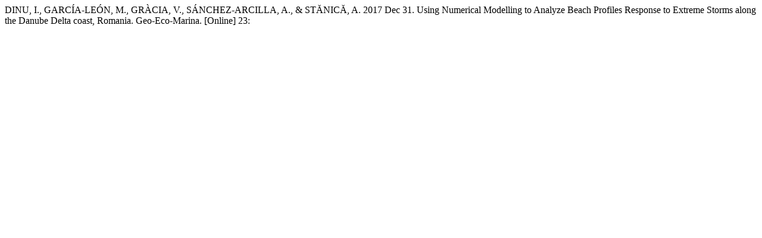

--- FILE ---
content_type: text/html; charset=UTF-8
request_url: https://journal.geoecomar.ro/geo-eco-marina/article/cite/04_2017/CbeCitationPlugin
body_size: 254
content:
		DINU, I., 		GARCÍA-LEÓN, M., 		GRÀCIA, V., 		SÁNCHEZ-ARCILLA, A., &amp; 		STĂNICĂ, A.
2017 Dec 31.  Using Numerical Modelling to Analyze Beach Profiles Response to Extreme Storms along the Danube Delta coast, Romania. Geo-Eco-Marina. [Online] 23: